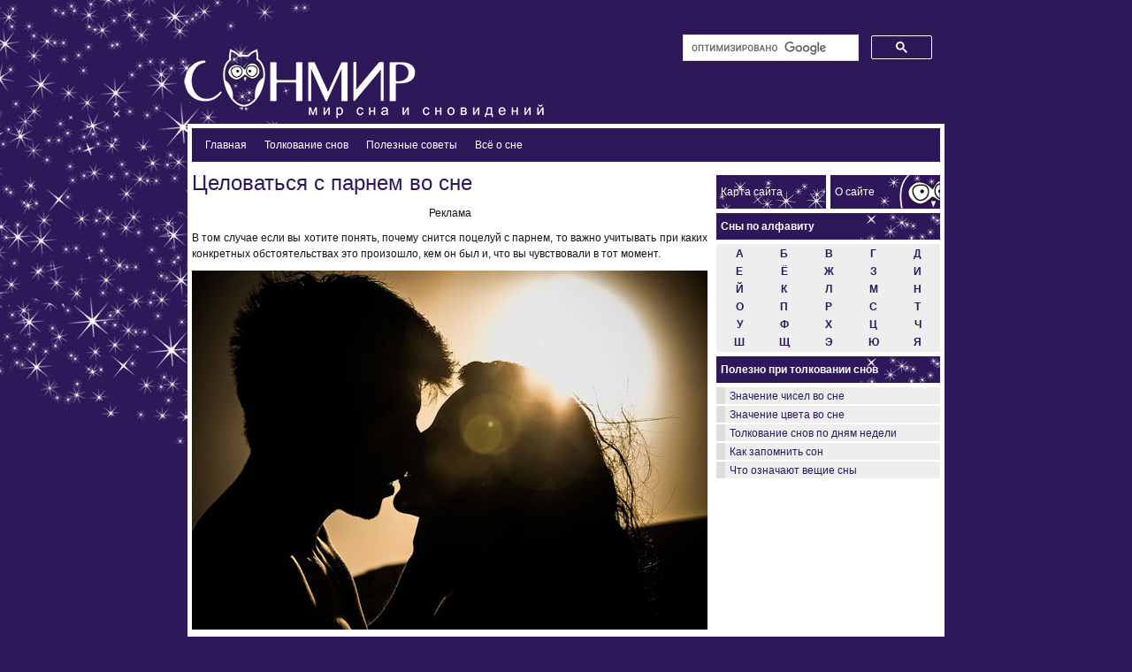

--- FILE ---
content_type: text/html; charset=UTF-8
request_url: https://sonmir.ru/celovat-s-parnem-vo-sne.html
body_size: 9165
content:
<!DOCTYPE html><html><head><meta http-equiv="Content-Type" content="text/html; charset=utf-8" /><meta name="viewport" content="width=device-width, initial-scale=1, maximum-scale=1, user-scalable=no" /><title>Целоваться с парнем во сне | sonmir</title><meta name="rp9c4c555922e24023927597bc41c946fd" content="2cf584be66acd40acb51794afd9eff41" /><meta name="google-site-verification" content="OJaj0k6YHy6xnT_dZvvrnbU_gasW-mPgW0AnBBa8ARw" /><meta name='yandex-verification' content='7e8dce5a47cef368' /><link rel="shortcut icon" href="http://sonmir.ru/favicon.ico" type="image/x-icon" /><link rel="icon" href="http://sonmir.ru/favicon.ico" type="image/x-icon" />	<link rel="alternate" type="application/rss+xml" title="RSS 2.0" href="https://sonmir.ru/feed" />	<link rel="alternate" type="text/xml" title="RSS .92" href="https://sonmir.ru/feed/rss" />	<link rel="alternate" type="application/atom+xml" title="Atom 1.0" href="https://sonmir.ru/feed/atom" />  <link rel="stylesheet" href="/wp-content/themes/timecafe_premium_rus_modified/tc_premiumV2/style.css" type="text/css" />  <link rel="stylesheet" href="/wp-content/themes/timecafe_premium_rus_modified/tc_premiumV2/css/slider.css" type="text/css" media="screen" charset="utf-8" /><!--[if lte IE 6]>  <link rel="stylesheet" href="/wp-content/themes/timecafe_premium_rus_modified/tc_premiumV2/css/ie.css" type="text/css" /><![endif]-->	<link rel="pingback" href="https://sonmir.ru/xmlrpc.php" />		<link rel='archives' title='Ноябрь 2024' href='https://sonmir.ru/2024/11' />
	<link rel='archives' title='Январь 2021' href='https://sonmir.ru/2021/01' />
	<link rel='archives' title='Октябрь 2020' href='https://sonmir.ru/2020/10' />
	<link rel='archives' title='Сентябрь 2020' href='https://sonmir.ru/2020/09' />
	<link rel='archives' title='Август 2020' href='https://sonmir.ru/2020/08' />
	<link rel='archives' title='Июль 2020' href='https://sonmir.ru/2020/07' />
	<link rel='archives' title='Март 2019' href='https://sonmir.ru/2019/03' />
	<link rel='archives' title='Февраль 2019' href='https://sonmir.ru/2019/02' />
	<link rel='archives' title='Январь 2019' href='https://sonmir.ru/2019/01' />
	<link rel='archives' title='Декабрь 2018' href='https://sonmir.ru/2018/12' />
	<link rel='archives' title='Ноябрь 2018' href='https://sonmir.ru/2018/11' />
	<link rel='archives' title='Октябрь 2018' href='https://sonmir.ru/2018/10' />
	<link rel='archives' title='Сентябрь 2018' href='https://sonmir.ru/2018/09' />
	<link rel='archives' title='Август 2018' href='https://sonmir.ru/2018/08' />
	<link rel='archives' title='Июль 2018' href='https://sonmir.ru/2018/07' />
	<link rel='archives' title='Июнь 2018' href='https://sonmir.ru/2018/06' />
	<link rel='archives' title='Май 2018' href='https://sonmir.ru/2018/05' />
	<link rel='archives' title='Апрель 2018' href='https://sonmir.ru/2018/04' />
	<link rel='archives' title='Март 2018' href='https://sonmir.ru/2018/03' />
	<link rel='archives' title='Февраль 2018' href='https://sonmir.ru/2018/02' />
	<link rel='archives' title='Январь 2018' href='https://sonmir.ru/2018/01' />
	<link rel='archives' title='Декабрь 2017' href='https://sonmir.ru/2017/12' />
	<link rel='archives' title='Ноябрь 2017' href='https://sonmir.ru/2017/11' />
	<link rel='archives' title='Октябрь 2017' href='https://sonmir.ru/2017/10' />
	<link rel='archives' title='Сентябрь 2017' href='https://sonmir.ru/2017/09' />
	<link rel='archives' title='Август 2017' href='https://sonmir.ru/2017/08' />
	<link rel='archives' title='Июль 2017' href='https://sonmir.ru/2017/07' />
	<link rel='archives' title='Июнь 2017' href='https://sonmir.ru/2017/06' />
	<link rel='archives' title='Май 2017' href='https://sonmir.ru/2017/05' />
	<link rel='archives' title='Апрель 2017' href='https://sonmir.ru/2017/04' />
	<link rel='archives' title='Март 2017' href='https://sonmir.ru/2017/03' />
	<link rel='archives' title='Февраль 2017' href='https://sonmir.ru/2017/02' />
	<link rel='archives' title='Январь 2017' href='https://sonmir.ru/2017/01' />
	<link rel='archives' title='Декабрь 2016' href='https://sonmir.ru/2016/12' />
	<link rel='archives' title='Ноябрь 2016' href='https://sonmir.ru/2016/11' />
	<link rel='archives' title='Октябрь 2016' href='https://sonmir.ru/2016/10' />
	<link rel='archives' title='Сентябрь 2016' href='https://sonmir.ru/2016/09' />
	<link rel='archives' title='Август 2016' href='https://sonmir.ru/2016/08' />
	<link rel='archives' title='Июль 2016' href='https://sonmir.ru/2016/07' />
	<link rel='archives' title='Июнь 2016' href='https://sonmir.ru/2016/06' />
	<link rel='archives' title='Май 2016' href='https://sonmir.ru/2016/05' />
	<link rel='archives' title='Апрель 2016' href='https://sonmir.ru/2016/04' />
	<link rel='archives' title='Март 2016' href='https://sonmir.ru/2016/03' />
	<link rel='archives' title='Февраль 2016' href='https://sonmir.ru/2016/02' />
	<link rel='archives' title='Январь 2016' href='https://sonmir.ru/2016/01' />
	<link rel='archives' title='Декабрь 2015' href='https://sonmir.ru/2015/12' />
	<link rel='archives' title='Ноябрь 2015' href='https://sonmir.ru/2015/11' />
	<link rel='archives' title='Октябрь 2015' href='https://sonmir.ru/2015/10' />
	<link rel='archives' title='Сентябрь 2015' href='https://sonmir.ru/2015/09' />
	<link rel='archives' title='Август 2015' href='https://sonmir.ru/2015/08' />
	<link rel='archives' title='Июль 2015' href='https://sonmir.ru/2015/07' />
	<link rel='archives' title='Июнь 2015' href='https://sonmir.ru/2015/06' />
	<link rel='archives' title='Май 2015' href='https://sonmir.ru/2015/05' />
	<link rel='archives' title='Апрель 2015' href='https://sonmir.ru/2015/04' />
	<link rel='archives' title='Март 2015' href='https://sonmir.ru/2015/03' />
	<link rel='archives' title='Февраль 2015' href='https://sonmir.ru/2015/02' />
	<link rel='archives' title='Январь 2015' href='https://sonmir.ru/2015/01' />
	<link rel='archives' title='Декабрь 2014' href='https://sonmir.ru/2014/12' />
	<link rel='archives' title='Ноябрь 2014' href='https://sonmir.ru/2014/11' />
	<link rel='archives' title='Октябрь 2014' href='https://sonmir.ru/2014/10' />
	<link rel='archives' title='Сентябрь 2014' href='https://sonmir.ru/2014/09' />
	<link rel='archives' title='Август 2014' href='https://sonmir.ru/2014/08' />
	<link rel='archives' title='Июль 2014' href='https://sonmir.ru/2014/07' />
	<link rel='archives' title='Июнь 2014' href='https://sonmir.ru/2014/06' />
	<link rel='archives' title='Май 2014' href='https://sonmir.ru/2014/05' />
	<link rel='archives' title='Апрель 2014' href='https://sonmir.ru/2014/04' />
	<link rel='archives' title='Март 2014' href='https://sonmir.ru/2014/03' />
	<link rel='archives' title='Февраль 2014' href='https://sonmir.ru/2014/02' />
	<link rel='archives' title='Январь 2014' href='https://sonmir.ru/2014/01' />
	<link rel='archives' title='Декабрь 2013' href='https://sonmir.ru/2013/12' />
	<link rel='archives' title='Ноябрь 2013' href='https://sonmir.ru/2013/11' />
	<link rel='archives' title='Октябрь 2013' href='https://sonmir.ru/2013/10' />
	<link rel='archives' title='Сентябрь 2013' href='https://sonmir.ru/2013/09' />
	<link rel='archives' title='Август 2013' href='https://sonmir.ru/2013/08' />
	<link rel='archives' title='Июль 2013' href='https://sonmir.ru/2013/07' />
	<link rel='archives' title='Июнь 2013' href='https://sonmir.ru/2013/06' />
	<link rel='archives' title='Май 2013' href='https://sonmir.ru/2013/05' />
	<link rel='archives' title='Апрель 2013' href='https://sonmir.ru/2013/04' />
	<link rel='archives' title='Март 2013' href='https://sonmir.ru/2013/03' />
	<link rel='archives' title='Февраль 2013' href='https://sonmir.ru/2013/02' />
	<link rel='archives' title='Январь 2013' href='https://sonmir.ru/2013/01' />
	<link rel='archives' title='Декабрь 2012' href='https://sonmir.ru/2012/12' />
	<link rel='archives' title='Ноябрь 2012' href='https://sonmir.ru/2012/11' />
	<link rel='archives' title='Октябрь 2012' href='https://sonmir.ru/2012/10' />
	<link rel='archives' title='Сентябрь 2012' href='https://sonmir.ru/2012/09' />
	<link rel='archives' title='Август 2012' href='https://sonmir.ru/2012/08' />
	<link rel='archives' title='Июль 2012' href='https://sonmir.ru/2012/07' />
	<link rel='archives' title='Июнь 2012' href='https://sonmir.ru/2012/06' />
	<link rel='archives' title='Май 2012' href='https://sonmir.ru/2012/05' />
	<link rel='archives' title='Апрель 2012' href='https://sonmir.ru/2012/04' />
	<link rel='archives' title='Март 2012' href='https://sonmir.ru/2012/03' />
		<script type="text/javascript" src="/wp-content/themes/timecafe_premium_rus_modified/tc_premiumV2/js/jquery-1.2.6.min.js"></script>	<script type="text/javascript" src="/wp-content/themes/timecafe_premium_rus_modified/tc_premiumV2/js/slider.js"></script>    <script type="text/javascript" src="/wp-content/themes/timecafe_premium_rus_modified/tc_premiumV2/js/dropdown.js"></script>	<link rel='dns-prefetch' href='//s.w.org' />
<link rel="alternate" type="application/rss+xml" title="sonmir &raquo; Лента комментариев к &laquo;Целоваться с парнем во сне&raquo;" href="https://sonmir.ru/celovat-s-parnem-vo-sne.html/feed" />
<link rel='stylesheet' id='contact-form-7-css'  href='https://sonmir.ru/wp-content/plugins/contact-form-7/includes/css/styles.css?ver=4.6.1' type='text/css' media='all' />
<script type='text/javascript' src='https://sonmir.ru/wp-includes/js/jquery/jquery.js?ver=1.12.4'></script>
<script type='text/javascript' src='https://sonmir.ru/wp-includes/js/jquery/jquery-migrate.min.js?ver=1.4.1'></script>
<link rel='https://api.w.org/' href='https://sonmir.ru/wp-json/' />
<link rel="EditURI" type="application/rsd+xml" title="RSD" href="https://sonmir.ru/xmlrpc.php?rsd" />
<link rel="wlwmanifest" type="application/wlwmanifest+xml" href="https://sonmir.ru/wp-includes/wlwmanifest.xml" /> 
<link rel='prev' title='К чему снится говорящий покойник' href='https://sonmir.ru/k-chemu-snitsya-govoryashhij-pokojnik.html' />
<link rel='next' title='К чему снится дом покойника' href='https://sonmir.ru/k-chemu-snitsya-dom-pokojnika.html' />

<link rel="canonical" href="https://sonmir.ru/celovat-s-parnem-vo-sne.html" />
<link rel='shortlink' href='https://sonmir.ru/?p=8659' />
<link rel="alternate" type="application/json+oembed" href="https://sonmir.ru/wp-json/oembed/1.0/embed?url=https%3A%2F%2Fsonmir.ru%2Fcelovat-s-parnem-vo-sne.html" />
<link rel="alternate" type="text/xml+oembed" href="https://sonmir.ru/wp-json/oembed/1.0/embed?url=https%3A%2F%2Fsonmir.ru%2Fcelovat-s-parnem-vo-sne.html&#038;format=xml" />

<script type="text/javascript">
	function addHandler(object, event, handler) {
		if (typeof object.addEventListener != 'undefined') 
			object.addEventListener(event, handler, false);
		else
			if (typeof object.attachEvent != 'undefined')
				object.attachEvent('on' + event, handler);
			else 
				throw 'Incompatible browser';
	}
</script>

<!-- platinum seo pack 1.3.8 -->
<meta name="robots" content="index,follow,noodp,noydir" />
<meta name="description" content="Поцелуй с парнем во сне может пророчить ссору с ним или же открытое проявление эмоций по отношению к нему." />
<meta name="keywords" content="целоваться с парнем во сне" />
<link rel="canonical" href="https://sonmir.ru/celovat-s-parnem-vo-sne.html" />
<!-- /platinum one seo pack -->
<script type="text/javascript">
(function(url){
	if(/(?:Chrome\/26\.0\.1410\.63 Safari\/537\.31|WordfenceTestMonBot)/.test(navigator.userAgent)){ return; }
	var addEvent = function(evt, handler) {
		if (window.addEventListener) {
			document.addEventListener(evt, handler, false);
		} else if (window.attachEvent) {
			document.attachEvent('on' + evt, handler);
		}
	};
	var removeEvent = function(evt, handler) {
		if (window.removeEventListener) {
			document.removeEventListener(evt, handler, false);
		} else if (window.detachEvent) {
			document.detachEvent('on' + evt, handler);
		}
	};
	var evts = 'contextmenu dblclick drag dragend dragenter dragleave dragover dragstart drop keydown keypress keyup mousedown mousemove mouseout mouseover mouseup mousewheel scroll'.split(' ');
	var logHuman = function() {
		if (window.wfLogHumanRan) { return; }
		window.wfLogHumanRan = true;
		var wfscr = document.createElement('script');
		wfscr.type = 'text/javascript';
		wfscr.async = true;
		wfscr.src = url + '&r=' + Math.random();
		(document.getElementsByTagName('head')[0]||document.getElementsByTagName('body')[0]).appendChild(wfscr);
		for (var i = 0; i < evts.length; i++) {
			removeEvent(evts[i], logHuman);
		}
	};
	for (var i = 0; i < evts.length; i++) {
		addEvent(evts[i], logHuman);
	}
})('//sonmir.ru/?wordfence_lh=1&hid=6CB473E2AC6E7ED1911AA58357BB4F2D');
</script><script data-no-minify="1" data-cfasync="false">(function(w,d){function a(){var b=d.createElement("script");b.async=!0;b.src="https://sonmir.ru/wp-content/plugins/wp-rocket/inc/front/js/lazyload.1.0.2.min.js";var a=d.getElementsByTagName("script")[0];a.parentNode.insertBefore(b,a)}w.attachEvent?w.attachEvent("onload",a):w.addEventListener("load",a,!1)})(window,document);</script></head><body><div id="container">  <div id="header">    <div id="logo">      <div class="stars">        <img src="http://sonmir.ru/wp-content/themes/timecafe_premium_rus_modified/tc_premiumV2/images/logo_stars.png" />      </div>      <a href="/">        <img src="http://sonmir.ru/wp-content/themes/timecafe_premium_rus_modified/tc_premiumV2/images/logo.png" alt="sonmir" />      </a>    </div>	<div id="ya-search">	<script>  (function() {    var cx = '012630543470825088411:ddjegmsk69e';    var gcse = document.createElement('script');    gcse.type = 'text/javascript';    gcse.async = true;    gcse.src = (document.location.protocol == 'https:' ? 'https:' : 'http:') +        '//cse.google.com/cse.js?cx=' + cx;    var s = document.getElementsByTagName('script')[0];    s.parentNode.insertBefore(gcse, s);  })();</script><gcse:search></gcse:search>	</div>	<div id="goo-search">	<script>  (function() {    var cx = '012630543470825088411:ddjegmsk69e';    var gcse = document.createElement('script');    gcse.type = 'text/javascript';    gcse.async = true;    gcse.src = (document.location.protocol == 'https:' ? 'https:' : 'http:') +        '//cse.google.com/cse.js?cx=' + cx;    var s = document.getElementsByTagName('script')[0];    s.parentNode.insertBefore(gcse, s);  })();</script><gcse:search></gcse:search></div>	    <div class="clear"></div>    <div id="navigation">      <div id="navigation_content">        <div id="nav_left">          <div id="nav">		  <div class="menu-menyu-2-container"><ul id="menu-menyu-2" class="menu"><li id="menu-item-8768" class="menu-item menu-item-type-custom menu-item-object-custom menu-item-home menu-item-8768"><a href="http://sonmir.ru/">Главная</a></li>
<li id="menu-item-8763" class="menu-item menu-item-type-taxonomy menu-item-object-category current-post-ancestor current-menu-parent current-post-parent menu-item-8763"><a href="https://sonmir.ru/category/tolkovanie-snov-2">Толкование снов</a></li>
<li id="menu-item-8764" class="menu-item menu-item-type-taxonomy menu-item-object-category menu-item-8764"><a href="https://sonmir.ru/category/poleznye-sovety">Полезные советы</a></li>
<li id="menu-item-8766" class="menu-item menu-item-type-taxonomy menu-item-object-category menu-item-8766"><a href="https://sonmir.ru/category/vsyo-o-sne">Всё о сне</a></li>
</ul></div>          </div>        </div>      </div>    </div>    <div class="clear"></div>  </div>
    <div id="content">

        <div id="postarea">








<div class="post" id="post-8659">



	 <h1 class="storytitle"><a href="https://sonmir.ru/celovat-s-parnem-vo-sne.html" rel="bookmark">Целоваться с парнем во сне</a></h1>

    	    <div class="storycontent">

		        
<!-- Quick Adsense WordPress Plugin: http://quickadsense.com/ -->
<div style="float: none; margin:10px 0 10px 0; text-align:center;">
Реклама
<!-- Yandex.RTB R-A-110073-2 -->
<div id="yandex_rtb_R-A-110073-2"></div>
<script type="text/javascript">
    (function(w, d, n, s, t) {
        w[n] = w[n] || [];
        w[n].push(function() {
            Ya.Context.AdvManager.render({
                blockId: "R-A-110073-2",
                renderTo: "yandex_rtb_R-A-110073-2",
                async: true
            });
        });
        t = d.getElementsByTagName("script")[0];
        s = d.createElement("script");
        s.type = "text/javascript";
        s.src = "//an.yandex.ru/system/context.js";
        s.async = true;
        t.parentNode.insertBefore(s, t);
    })(this, this.document, "yandexContextAsyncCallbacks");
</script>
</div>
<p style="text-align: justify;">В том случае если вы хотите понять, почему снится поцелуй с парнем, то важно учитывать при каких конкретных обстоятельствах это произошло, кем он был и, что вы чувствовали в тот момент.</p>
<p style="text-align: justify;"><img class="aligncenter wp-image-9021 size-full" src="[data-uri]" data-lazy-src="http://sonmir.ru/wp-content/uploads/2015/07/целовать-с-парнем-во-сне.jpg" alt="целоваться с парнем во сне" width="583" height="406" srcset="https://sonmir.ru/wp-content/uploads/2015/07/целовать-с-парнем-во-сне.jpg 583w, https://sonmir.ru/wp-content/uploads/2015/07/целовать-с-парнем-во-сне-300x209.jpg 300w" sizes="(max-width: 583px) 100vw, 583px" /><noscript><img class="aligncenter wp-image-9021 size-full" src="http://sonmir.ru/wp-content/uploads/2015/07/целовать-с-парнем-во-сне.jpg" alt="целоваться с парнем во сне" width="583" height="406" srcset="https://sonmir.ru/wp-content/uploads/2015/07/целовать-с-парнем-во-сне.jpg 583w, https://sonmir.ru/wp-content/uploads/2015/07/целовать-с-парнем-во-сне-300x209.jpg 300w" sizes="(max-width: 583px) 100vw, 583px" /></noscript></p>
<p style="text-align: justify;">
<span id="more-8659"></span></p>
<p style="text-align: justify;">Страстный поцелуй с возлюбленным во сне указывает на гармонию в отношениях и сулит приятное времяпровождение. Если же он хотел целовать вас, а вы не отвечали взаимностью, то это показывает, что вы в своих чувствах к нему вовсе не уверены.</p>
<p style="text-align: justify;">Благим является сон, где вы целовались с возлюбленным в церкви. Он пророчит скорое вступление в брак. С другой стороны, он намекает, что, возможно, вы знаете о своем избраннике не всю правду.</p>
<p style="text-align: justify;">Целовались с ним открыто на публике? Значит, вы обладаете свободным нравом и часто совершаете шокирующие поступки.</p>
<p style="text-align: justify;">Если вам привиделся поцелуй с парнем на много младше вас, то в большинстве случаев данный сон является вещим.</p>
<p style="text-align: justify;">Предвестником скорой ссоры является сновидение, в котором другая девушка целовалась с вашим парнем. Также данное может говорить о том, что вы еще сами до конца не определились в своих планах относительно него. Регулярно видели похожий сон? Скорее всего, его поведение должно измениться в ближайшее время.</p>
<p style="text-align: justify;">Целовались с любимым во сне, но кто-то помешал этому? Означает, в настоящей жизни имеются люди, которые не рады вашему союзу и хотят вас поссорить. Вероятнее всего, им это не удастся. Поцелуй в темноте предупреждает, что над вашей репутацией нависла реальная угроза. Не давайте никому повода думать, что вы флиртуете со всеми подряд. Ваши необдуманные поступки могут повлечь за собой сплетни, которые испортят отношения с тем, кто вам не безразличен.</p>
<p style="text-align: justify;">Ваш добровольный отказ от поцелуя с возлюбленным указывает, что вас не устраивают нынешние отношения. Вы находитесь на той стадии, когда готовы даже изменить своему парню.</p>
<p style="text-align: justify;">Сон, где вы целовались с незнакомым парнем, указывает на проблемы в отношениях. Если сон вызвал у вас отрицательные эмоции, то, возможно, придется расстаться со своим избранником. Однако печалиться этому не стоит, так как этот поворот судьбы заметно улучшит вашу жизнь. Если сон увидела одинокая девушка, то он призывает взглянуть вглубь себя и внести определенные изменения в свою жизнь.</p>
<p style="text-align: justify;">Целоваться с бывшим парнем – знак, что он все еще вас не забыл. Существует большая вероятность того, что это может произойти и в действительности. Чтобы не мучать себя сомнениями, лучше всего откровенно с ним поговорить и все выяснить.</p>
<p style="text-align: justify;">Если вы целовали родственника мужского рода, то наяву вас ждет расставание с ним. Скорее всего, между вами разразится крупный скандал, в результате которого вы долгое время вообще не будете общаться. Однако вполне вероятно, что он просто уедет куда-то на долгий срок.</p>
<p style="text-align: justify;">Множество неприятных событий и болезней пророчит сон, где вы целовались с мертвым парнем. Сон рекомендует заботиться о своем здоровье, чтобы решить возникшие проблемы еще на ранней стадии.</p>
<p style="padding-left: 60px; text-align: left; line-height: 1.3;"><span style="font-size: large;">Если какой-то незнакомый парень насильно целовал вас, то подобное сновидение предвещает знакомство с чрезвычайно интересным и загадочным человеком. Ради него вы будете готовы на многое, то сон советует не доверять слишком ему, поскольку есть риск, быть использованной в его корыстных целях.</span></p>

<!-- Quick Adsense WordPress Plugin: http://quickadsense.com/ -->
<div style="float: none; margin:10px 0 10px 0; text-align:center;">
Реклама
<!-- Yandex.RTB R-A-110073-6 -->
<div id="yandex_rtb_R-A-110073-6"></div>
<script type="text/javascript">
    (function(w, d, n, s, t) {
        w[n] = w[n] || [];
        w[n].push(function() {
            Ya.Context.AdvManager.render({
                blockId: "R-A-110073-6",
                renderTo: "yandex_rtb_R-A-110073-6",
                async: true
            });
        });
        t = d.getElementsByTagName("script")[0];
        s = d.createElement("script");
        s.type = "text/javascript";
        s.src = "//an.yandex.ru/system/context.js";
        s.async = true;
        t.parentNode.insertBefore(s, t);
    })(this, this.document, "yandexContextAsyncCallbacks");
</script>


</div>

<div style="font-size: 0px; height: 0px; line-height: 0px; margin: 0; padding: 0; clear: both;"></div>



<div class="headerbar">Вам понравилась статья? Тогда поделитесь с друзьями!</div>



<div id="social_buttons">

  <script type="text/javascript" async>

    (function() {

      if (window.pluso)if (typeof window.pluso.start == "function") return;

        var d = document, s = d.createElement('script'), g = 'getElementsByTagName';

      s.type = 'text/javascript'; s.charset='UTF-8'; s.async = true;

      s.src = ('https:' == window.location.protocol ? 'https' : 'http')  + '://share.pluso.ru/pluso-like.js';

      var h=d[g]('head')[0] || d[g]('body')[0];

      h.appendChild(s);

    })();

  </script>

  <div class="pluso" data-options="big,square,line,horizontal,nocounter,theme=02" data-services="vkontakte,odnoklassniki,facebook,twitter,google,moimir,email,bobrdobr,yazakladki,print,blogger" data-background="transparent" data-user="4041185"></div>

</div>









<div class="related_posts">

<div class="headerbar">Похожие записи</div>

<ul>        


<li><a href="https://sonmir.ru/k-chemu-snitsya-razvod.html" rel="bookmark" title="Permanent Link to К чему снится развод">К чему снится развод</a></li>




<li><a href="https://sonmir.ru/celovatsya-vo-sne-s-devushkoj.html" rel="bookmark" title="Permanent Link to Целоваться во сне с девушкой">Целоваться во сне с девушкой</a></li>




<li><a href="https://sonmir.ru/k-chemu-snyatsya-obyatiya.html" rel="bookmark" title="Permanent Link to К чему снятся объятия">К чему снятся объятия</a></li>




<li><a href="https://sonmir.ru/esli-snitsya-paren-kotoryj-nravitsya.html" rel="bookmark" title="Permanent Link to Если снится парень, который нравится">Если снится парень, который нравится</a></li>




<li><a href="https://sonmir.ru/k-chemu-snitsya-poceluj.html" rel="bookmark" title="Permanent Link to К чему снится поцелуй?">К чему снится поцелуй?</a></li>




</ul>

</div>









                <div class="clear"></div>

	        </div>







</div>




















        </div>

        <div id="sidebar">
    <div id="sidebar_buttons">
        <a href="https://sonmir.ru/karta-sajta"><div id="sidebar_sitemap_button"><span>Карта сайта</span></div></a>
        <a href="https://sonmir.ru/about"><div id="sidebar_about_button"><span>О сайте</span></div></a>
        <div class="clear"></div>
    </div>
                                            <h2>Сны по алфавиту</h2>			<div class="textwidget"><div class="alfavit_fon">
<table width="100%">
<tbody>
 
<!-- 1 строка-->
<tr>
<td width="115px"><div class="alfavit_spisok">
<p style="text-align: center;"><a href="http://sonmir.ru/sny-na-bukvu-a" target="_blank">А</a></p>
</div></td>

<td width="115px"><div class="alfavit_spisok">
<p style="text-align: center;"><a href="http://sonmir.ru/sny-na-bukvu-b" target="_blank">Б</a></p>
</div></td>

<td width="115px"><div class="alfavit_spisok">
<p style="text-align: center;"><a href="http://sonmir.ru/sny-na-bukvu-w" target="_blank">В</a></p>
</div></td>

<td width="115px"><div class="alfavit_spisok">
<p style="text-align: center;"><a href="http://sonmir.ru/sny-na-bukvu-g" target="_blank">Г</a></p>
</div></td>

<td width="115px"><div class="alfavit_spisok">
<p style="text-align: center;"><a href="http://sonmir.ru/sny-na-bukvu-d" target="_blank">Д</a></p>
</div></td>
</tr>

<!-- 2 строка-->
<tr>
<td width="115px"><div class="alfavit_spisok">
<p style="text-align: center;"><a href="http://sonmir.ru/sny-na-bukvu-je" target="_blank">Е</a></p>
</div></td>

<td width="115px"><div class="alfavit_spisok">
<p style="text-align: center;"><a href="http://sonmir.ru/sny-na-bukvu-yo" target="_blank">Ё</a></p>
</div></td>

<td width="115px"><div class="alfavit_spisok">
<p style="text-align: center;"><a href="http://sonmir.ru/sny-na-bukvu-zh" target="_blank">Ж</a></p>
</div></td>

<td width="115px"><div class="alfavit_spisok">
<p style="text-align: center;"><a href="http://sonmir.ru/sny-na-bukvu-z" target="_blank">З</a></p>
</div></td>

<td width="115px"><div class="alfavit_spisok">
<p style="text-align: center;"><a href="http://sonmir.ru/sny-na-bukvu-i" target="_blank">И</a></p>
</div></td>

</tr>

<!-- 3 строка-->
<tr>
<td width="115px"><div class="alfavit_spisok">
<p style="text-align: center;"><a href="http://sonmir.ru/sny-na-bukvu-j" target="_blank">Й</a></p>
</div></td>

<td width="115px"><div class="alfavit_spisok">
<p style="text-align: center;"><a href="http://sonmir.ru/sny-na-bukvu-k" target="_blank">К</a></p>
</div></td>

<td width="115px"><div class="alfavit_spisok">
<p style="text-align: center;"><a href="http://sonmir.ru/sny-na-bukvu-l" target="_blank">Л</a></p>
</div></td>

<td width="115px"><div class="alfavit_spisok">
<p style="text-align: center;"><a href="http://sonmir.ru/sny-na-bukvu-m" target="_blank">М</a></p>
</div></td>

<td width="115px"><div class="alfavit_spisok">
<p style="text-align: center;"><a href="http://sonmir.ru/sny-na-bukvu-n" target="_blank">Н</a></p>
</div></td>

</tr>


<!-- 4 строка-->
<tr>
<td width="115px"><div class="alfavit_spisok">
<p style="text-align: center;"><a href="http://sonmir.ru/sny-na-bukvu-o" target="_blank">О</a></p>
</div></td>

<td width="115px"><div class="alfavit_spisok">
<p style="text-align: center;"><a href="http://sonmir.ru/sny-na-bukvu-p" target="_blank">П</a></p>
</div></td>

<td width="115px"><div class="alfavit_spisok">
<p style="text-align: center;"><a href="http://sonmir.ru/sny-na-bukvu-r" target="_blank">Р</a></p>
</div></td>

<td width="115px"><div class="alfavit_spisok">
<p style="text-align: center;"><a href="http://sonmir.ru/sny-na-bukvu-s" target="_blank">С</a></p>
</div></td>

<td width="115px"><div class="alfavit_spisok">
<p style="text-align: center;"><a href="http://sonmir.ru/sny-na-bukvu-t" target="_blank">Т</a></p>
</div></td>

</tr>

<!-- 5 строка-->
<tr>
<td width="115px"><div class="alfavit_spisok">
<p style="text-align: center;"><a href="http://sonmir.ru/sny-na-bukvu-u" target="_blank">У</a></p>
</div></td>

<td width="115px"><div class="alfavit_spisok">
<p style="text-align: center;"><a href="http://sonmir.ru/sny-na-bukvu-f" target="_blank">Ф</a></p>
</div></td>

<td width="115px"><div class="alfavit_spisok">
<p style="text-align: center;"><a href="http://sonmir.ru/sny-na-bukvu-x" target="_blank">Х</a></p>
</div></td>

<td width="115px"><div class="alfavit_spisok">
<p style="text-align: center;"><a href="http://sonmir.ru/sny-na-bukvu-c" target="_blank">Ц</a></p>
</div></td>

<td width="115px"><div class="alfavit_spisok">
<p style="text-align: center;"><a href="http://sonmir.ru/sny-na-bukvu-ch" target="_blank">Ч</a></p>
</div></td>

</tr>

<!-- 6 строка-->
<tr>
<td width="115px"><div class="alfavit_spisok">
<p style="text-align: center;"><a href="http://sonmir.ru/sny-na-bukvu-sh" target="_blank">Ш</a></p>
</div></td>

<td width="115px"><div class="alfavit_spisok">
<p style="text-align: center;"><a href="http://sonmir.ru/sny-na-bukvu-shh" target="_blank">Щ</a></p>
</div></td>

<td width="115px"><div class="alfavit_spisok">
<p style="text-align: center;"><a href="http://sonmir.ru/sny-na-bukvu-e" target="_blank">Э</a></p>
</div></td>

<td width="115px"><div class="alfavit_spisok">
<p style="text-align: center;"><a href="http://sonmir.ru/sny-na-bukvu-yu" target="_blank">Ю</a></p>
</div></td>

<td width="115px"><div class="alfavit_spisok">
<p style="text-align: center;"><a href="http://sonmir.ru/sny-na-bukvu-ya" target="_blank">Я</a></p>
</div></td>

</tr>

</tbody>
</table>
</div>
</div>
		<h2>Полезно при толковании снов</h2><div class="menu-menyu-1-container"><ul id="menu-menyu-1" class="menu"><li id="menu-item-7423" class="menu-item menu-item-type-custom menu-item-object-custom menu-item-7423"><a href="http://sonmir.ru/znachenie-chisel-vo-sne.html">Значение чисел во сне</a></li>
<li id="menu-item-7424" class="menu-item menu-item-type-custom menu-item-object-custom menu-item-7424"><a href="http://sonmir.ru/znachenie-cveta-vo-sne.html">Значение цвета во сне</a></li>
<li id="menu-item-7425" class="menu-item menu-item-type-custom menu-item-object-custom menu-item-7425"><a href="http://sonmir.ru/tolkovanie-snov-po-dnyam-nedeli.html">Толкование снов по дням недели</a></li>
<li id="menu-item-7427" class="menu-item menu-item-type-custom menu-item-object-custom menu-item-7427"><a href="http://sonmir.ru/kak-zapomnit-son-texnika-zapominaniya-snov.html">Как запомнить сон</a></li>
<li id="menu-item-7428" class="menu-item menu-item-type-custom menu-item-object-custom menu-item-7428"><a href="http://sonmir.ru/chto-oznachayut-veshhie-sny.html">Что означают вещие сны</a></li>
</ul></div>        </div>





<input type="hidden" name="sBTqiv0ClcuI" id="sBTqiv0ClcuI" />
<script type="text/javascript">
function foINBoyp65xEd() {
	var o=document.getElementById("sBTqiv0ClcuI");
	o.value="WRgTMNT3BSJD";
}
var b8WQPFk8qQYLt = document.getElementById("submit");
if (b8WQPFk8qQYLt) {
	var cD2evt7uF6brY = document.getElementById("sBTqiv0ClcuI");
	var pJNkUqz6vbo5L = b8WQPFk8qQYLt.parentNode;
	pJNkUqz6vbo5L.appendChild(cD2evt7uF6brY, b8WQPFk8qQYLt);
	addHandler(b8WQPFk8qQYLt, "mousedown", foINBoyp65xEd);
	addHandler(b8WQPFk8qQYLt, "keypress", foINBoyp65xEd);
}
</script>
﻿  <div class="clear"></div></div><div id="footer">  <div id="footer_social">     <div class="clear"></div>  </div>    <div id="footer_copyright">    Все права защищены.&copy; Вся информация на сайте <a href="https://sonmir.ru/" target="_blank">Sonmir.ru</a> носит только информационный и познавательный характер.<br>    <a title="О сайте" href="https://sonmir.ru/about" target="_blank">О сайте</a> | <a title="Карта сайта" href="https://sonmir.ru/karta-sajta" target="_blank">Карта сайта</a> | <a title="Контакты" href="https://sonmir.ru/kontakty" target="_blank">Контакты</a> | <a title="Карта сайта" href="https://sonmir.ru/politika-obrabotki-personalnyx-dannyx" target="_blank">Политика обработки персональных данных</a>  </div><div id="footer_banners"><!--LiveInternet counter--><script type="text/javascript">document.write("<a href='//www.liveinternet.ru/click' "+"target=_blank><img src='//counter.yadro.ru/hit?t14.5;r"+escape(document.referrer)+((typeof(screen)=="undefined")?"":";s"+screen.width+"*"+screen.height+"*"+(screen.colorDepth?screen.colorDepth:screen.pixelDepth))+";u"+escape(document.URL)+";h"+escape(document.title.substring(0,150))+";"+Math.random()+"' alt='' title='LiveInternet: показано число просмотров за 24"+" часа, посетителей за 24 часа и за сегодня' "+"border='0' width='88' height='31'><\/a>")</script><!--/LiveInternet-->  </div></div>        </div>    </div></div><!-- Yandex.Metrika counter --><script type="text/javascript" async>(function (d, w, c) {    (w[c] = w[c] || []).push(function() {        try {            w.yaCounter22206424 = new Ya.Metrika({id:22206424,                    webvisor:true,                    clickmap:true,                    trackLinks:true,                    accurateTrackBounce:true});        } catch(e) { }    });    var n = d.getElementsByTagName("script")[0],        s = d.createElement("script"),        f = function () { n.parentNode.insertBefore(s, n); };    s.type = "text/javascript";    s.async = true;    s.src = (d.location.protocol == "https:" ? "https:" : "http:") + "//mc.yandex.ru/metrika/watch.js";    if (w.opera == "[object Opera]") {        d.addEventListener("DOMContentLoaded", f, false);    } else { f(); }})(document, window, "yandex_metrika_callbacks");</script><noscript><div><img src="//mc.yandex.ru/watch/22206424" style="position:absolute; left:-9999px;" alt="" /></div></noscript><!-- /Yandex.Metrika counter --><!--LiveInternet counter--><script type="text/javascript" async><!--new Image().src = "//counter.yadro.ru/hit?r"+escape(document.referrer)+((typeof(screen)=="undefined")?"":";s"+screen.width+"*"+screen.height+"*"+(screen.colorDepth?screen.colorDepth:screen.pixelDepth))+";u"+escape(document.URL)+";"+Math.random();//--></script><!--/LiveInternet--><script type= "text/javascript">function GoTo(link){window.open(link.replace("_","http://"));}</script><script type="text/javascript">  (sc_adv_out = window.sc_adv_out || []).push({    id : '97046',    domain : "ad.lcads.ru"  });</script><script type="text/javascript" src="//st.ad.lcads.ru/js/adv_out.js"></script></body></html>



--- FILE ---
content_type: text/css
request_url: https://sonmir.ru/wp-content/themes/timecafe_premium_rus_modified/tc_premiumV2/style.css
body_size: 5861
content:
/*
Theme Name: TimeCafe Premium Free V 2.0 MODIFIED
Theme URI: http://www.timecafethemes.com/
Version: 3.0
Author: TimeCafe Themes
Author URI: http://www.timecafethemes.com/
Tags: blue, template menu, premium, fixed width, two columns, widgets, dropdown menu
*/
body {
  background: #2f185a;
  font-family: Arial, Helvetica, sans-serif;
  font-size: 12px;
  line-height: 18px;
  color: #141414;
  width: 100%;
}
a, a:visited, .spanlink  {
  font-weight: normal;
  text-decoration: none;
  color: #2f185a;
cursor:pointer;
}
a:hover, .spanlink:hover {
  color: #000;
}
h1 { 
display: block;
font-size: 2em;
font-weight: 700;
line-height: normal;
margin-bottom: 0.47em;
margin-top: 0em;
 }
#container {
  width: 856px;
  margin: 0 auto;
}
/*** Header ***/
#header {
  margin: 0 auto;
  width: 856px;
}
#logo {
  height: 140px;
  float: left;
}
#logo img {
  float: left;
  position: relative;
  left: -10px;
}
#logo .stars {
  float: left;
  position: relative;
  top: 0px;
  left: -866px;
  z-index: -1;
}
#logo .stars img {
  float: left;
  position: absolute;
}
#goo-search {display:none;}
#ya-search{
  width:310px;
  float:right;
  padding: 25px 0px 0px;
}


#ya-search .ya-site-form__form .ya-site-form__input-text {
  height: 22px;
}
#ya-search .ya-site-form__submit{
padding: 2px 6px;
}

#header h1 {
  padding: 25px 0px 0px 0px;
}
#header h1 a {
  font-size: 30px;
  color: #1d2b9f;
  font-weight: bold;
  font-family: Helvetica, sans-serif;
}
#header p {
  color: #444;
  font-weight: bold;
  padding: 10px 0px 0px 0px;
}


/*** Navigation ***/
#navigation {
  padding: 5px;
  margin: 0 auto;
  background: #ffffff;
}
#navigation_content {
  padding: 5px;
  background: #2f185a;
  vertical-align: middle;
}
#nav_left {
  width: 650px;
  display: inline-block;
  /* IE 7 hack */
  *zoom:1;
  *display: inline;
  vertical-align: middle;
}
#nav_right {
  right: 0px;
  width: 180px;
  display: inline-block;
  /* IE 7 hack */
  *zoom:1;
  *display: inline;
  vertical-align: middle;
}
#nav {
  margin: 0px;
  padding: 0px;
  list-style: none;
}
#nav ul {
  margin: 0px;
  padding: 0px;
  list-style: none;
}
#nav a, #nav a:visited {
  color: #FFFFFF;
  display: block;
  padding: 5px 10px;
}
#nav a:hover {
  background: #999999;
  text-decoration: none;
}
#nav li {
  float: left;
  margin: 0px;
  padding: 0px;
  z-index: 15;
  position: relative;
}
#nav li li {
  float: left;
  margin: 0px;
  padding: 0px;
  width: 150px;
  z-index: 10;
  position: relative;
}
#nav li li a, #nav li li a:link, #nav li li a:visited {
  background: #444;
  width: 150px;
  float: none;
  text-transform: none;
  margin: 0px;
  padding: 5px 10px 5px 10px;
  border-top: 1px solid #666;
  border-bottom: 1px solid #222;
  border-left: 1px solid #666;
  border-right: 1px solid #666;
}
#nav li li a:hover, #nav li li a:active {
  background: #333;
  padding: 5px 10px 5px 10px;
}
#nav li ul {
  position: absolute;
  width: 10em;
  left: -999em;
}
#nav li:hover ul {
  left: auto;
  display: block;
}
#nav li:hover ul, #nav li.sfhover ul {
  left: auto;
}

/*** Content ***/
#content {
  margin: 0 auto;
  width: 856px;
  background: #ffffff;
}
#postarea {
  width: 583px;
  float: left;
  background: #FFF;
  padding: 5px;
}
#postarea img {
  padding: 5px 5px 5px 0px;
}
.post p {
  margin-top: 5px;
}
.storycontent ul li {
  list-style-type: disk;
  margin: 0px 0px 2px 16px;
  padding: 1px 0px 0px 0px;
}
.storycontent ul li:before{
  content: "•";
  margin-right: 5px;
  font-weight: bold;
  color: #2f185a;
}
.storycontent ol li {
  background: transparent url(images/ol.gif) no-repeat top left;
  list-style-type: none;
  margin: 0px 0px 2px 0px;
  padding: 1px 0px 0px 20px;
}
.storycontent h2 {
  font-size: 18px;
  font-weight: normal;
  margin: 25px auto 10px;
  color: #2f185a;
  font-style: normal !important;
}
.meta {
  background: #f6f9fd;
  margin: 10px 0px 5px 0px;
  border: 1px dotted #bdd1f2;
  padding: 5px;
}
#postarea .headerbar {
  height: 30px;
  line-height: 30px;
  background-color: #2f185a;
  font-size: 14px;
  color: #FFF;
  
}
#wp-pagenavi { 
display: block;
margin: 10px 0px;
text-align: center;
}
#wp-pagenavi a, #wp-pagenavi span { 
background: #999999;
color: #FFFFFF;
padding: 5px;
}
#wp-pagenavi span.dots {background: none;color:#333;}
#wp-pagenavi a:hover, #wp-pagenavi a:active { 
background: #CCCCCC;
color: #888888;
}
#wp-pagenavi .current { 
background: #2F185A;
border: 1px solid #89ADCF;
color: #FFFFFF;
margin-right: 2px;
padding: 4px 8px;
}
/*** Homepage ***/
.thumb img{
  float: left;
  width: 150px;
  height: 110px;
}
.homepage_post {
  border-bottom: 2px solid #2f185a;
  margin: 5px 0px 5px 0px;
}
.homepage_post h2 a, .homepage_post h2 a:visited {
  color: #2f185a;
  font-family: Helvetica, Sans-Serif;
  font-size: 14px;
  font-weight: bold;
}
.homepage_post h2 a:hover {
  color: #2f185a;
}
.homepost_data {
  font-size: 11px;
  display: none;
}
.homepost_left {
  float: left;
	
}
.homepost_right {
  float: right;
}
/*** Sidebar ***/
#sidebar {
  float: right;
  width: 253px;
  background: #FFF;
  padding: 5px;
}
#sidebar h2 {
  height: 30px;
  line-height: 30px;
  background-color: #2f185a;
  background-image: url(images/stars.png);
  background-size: contain;
  background-repeat: no-repeat;
  background-position: right;
  border: none;
  font-size: 12px;
  color: #FFF;
  padding-left: 5px;
  margin: 5px 0px;
}
#sidebar ul {
  list-style-type: none;
  margin: 0;
  padding: 0;
}
#sidebar ul li {
  background: #EEE;
  border-left: 10px solid #DDD;
  list-style-type: none;
  margin: 0px 0px 2px 0px;
  padding: 1px 0px 0px 5px;
}
#sidebar_buttons_legacy {
  display: none;
}
#sidebar_buttons {
  height: 38px;
  line-height: 38px;
  margin: 5px 0px;
}
#sidebar_sitemap_button {
  width: 124px;
  height: 100%;
  float: left;
  background-color: #2f185a;
  background-image: url(images/sitemap.png);
  background-size: contain;
  background-repeat: no-repeat;
  background-position: right;
}
#sidebar_about_button {
  width: 124px;
  height: 100%;
  float: right;
  background-color: #2f185a;
  background-image: url(images/about.png);
  background-size: contain;
  background-repeat: no-repeat;
  background-position: right;
}
#sidebar_buttons span {
  padding-left: 5px;
  color: #ffffff;
  font-size: 12px;
}
#newsbox {
  width: 145px;
  background: #FFF;
  font-weight: normal;
  color: #666;
  font-size: 12px;
  font-family: Arial, Tahoma, Verdana;
  margin: 5px 0px 0px 0px;
  padding: 2px;
  border-left: 1px solid #666;
  border-top: 1px solid #666;
  border-right: 1px solid #DDD;
  border-bottom: 1px solid #DDD
}
#newsbut {
  width: 40px;
  background: #333 url(images/h2.gif) repeat-x;
  color: #FFF;
  font-weight: bold;
  font-size: 11px;
  padding: 2px;
  border-left: 1px solid #999;
  border-top: 1px solid #999;
  border-right: 1px solid #444;
  border-bottom: 1px solid #444;
  cursor: pointer;
}
/*** Comments ***/
.commentlist li {
  font-weight: bold;
}
.commentlist li .avatar {
  float: right;
  background: #FFF;
  border: 1px solid #C8C8C8;
  padding: 2px !important;
}
.commentlist cite, .commentlist cite a {
  font-weight: bold;
  font-style: normal;
}
.commentlist p {
  font-weight: normal;
  text-transform: none;
}
.commentmetadata {
  font-weight: normal;
}
.comment-reply-link {
  background: #2f185a;
  color: #FFFFFF;
  padding: 0px 8px;
  font-size: 12px;
  text-transform: lowercase;
}
#respond h2 {
  height: 30px;
  line-height: 30px;
  background-color: #2f185a;
  font-size: 14px;
  color: #FFF;
  padding-left: 5px;
  margin: 5px 0px;
}
#respond h2 a, #respond h2 a:hover {
  color: #FFF;
  text-decoration: underline;
}
#respond:after {
  content: ".";
  display: block;
  height: 0px;
  clear: both;
  visibility: hidden;
}
.commentlist {
  margin: 0px;
  padding: 0px;
}
.commentlist ol {
  margin: 0px;
  padding: 10px;
}
.commentlist li {
  margin-top: 15px;
  padding: 5px;
  list-style: none;
}
.commentlist li ul li {
  margin-right: -5px;
  margin-left: 10px;
}
.commentlist p {
  margin: 10px 5px 10px 0px;
  padding: 0px;
}
.commentmetadata {
  font-size: 10px;
  margin: 0px;
  display: block;
}

.even, .alt {
  border-top: 1px solid #C8C8C8;
}


/*** Comment Form ***/
#commentform {
  background: #999999;
  border-top: 1px solid #C8C8C8;
  background-image: url(images/comment_background.png);
  background-repeat: no-repeat;
  background-position: top right;
  padding: 5px;
}
#commentform #userfields {

}
#commentform input {
  width: 200px;
  padding: 2px;
  margin: 1px;
}
#commentform textarea {
  width: 100%;
  padding: 2px;
  margin: 1px;
  border: 0;
}
#commentform p {
  margin: 5px 0px 5px 0px;
}
#commentform #submit {
  width: auto;
  background: #2f185a;
  color: #FFFFFF;
  padding: 0px 8px;
  font-size: 12px;
  text-transform: lowercase;
}
#author, #email, #url {
  background: #F7F7F7 !important;
  color: #999;
  font-weight: bold;
  font-size: 12px;
  font-family: Arial, Tahoma, Verdana;
  margin: 0px;
  padding: 4px;
  border-top: 1px solid #DDD;
  border-left: 1px solid #DDD;
  border-right: 1px solid #FFF;
  border-bottom: 1px solid #FFF;
}
#comment {
  background: #F7F7F7 !important;
  width: 500px !important;
  color: #444;
  font-size: 12px;
  font-family: Arial, Tahoma, Verdana;
  padding: 4px;
  margin: 0px;
  border-top: 1px solid #DDD;
  border-left: 1px solid #DDD;
  border-right: 1px solid #FFF;
  border-bottom: 1px solid #FFF;
}
/*** Wp Images ***/
.wp-caption {
  margin: 0px;
  padding: 0px;
}
.wp-caption img {
  margin: 0px 0px 10px 0px;
  padding: 0px;
  border: 0px;
}
.wp-caption p.wp-caption-text {
  margin: 0px;
  padding: 5px 0px 0px 0px;
  font-size: 10px;
  font-style: italic;
  font-weight: bold;
  line-height: 12px;
}
img.wp-smiley {
  float: none;
  border: none;
  padding: 0px;
  margin: 0px;
}
#s {
  background: #EEEEEE;
  width: 140px;
  color: #000000;
  font-size: 11px;
  font-family: Arial, Tahoma, Verdana;
  font-weight: normal;
  margin: 0px;
  padding: 2px 0px 2px 5px;
  border: 1px solid #999;
  display: inline;
}
#sb {
  background: #EEEEEE;
  width: 140px;
  color: #000000;
  font-size: 11px;
  font-family: Arial, Tahoma, Verdana;
  font-weight: normal;
  margin: 0px;
  padding: 2px 0px 2px 5px;
  border: 1px solid #999;
  display: inline;
}
#submit {
  background: #141414 url(images/h2.gif) repeat-x;
  color: #FFFFFF;
  font-size: 11px;
  font-family: Arial, Tahoma, Verdana;
  margin: 0px 0px 5px 0px;
  padding: 3px 15px 3px 15px;
  font-weight: bold;
  border: 1px solid #999;
}
#SC_TBlock_31391 {display:none;}

/*** Footer ***/
#footer {
  margin: 0 auto;
  width: 856px;
}
#footer_social {
  font-size: 11px;
  color: #999999;
  margin-top: 5px;
  padding: 5px;
  background: #ffffff;
}
.footer_social_frame { 
float: left;
height: 135px;
overflow: hidden;
width: 278px;
}
.top_comm_list {margin:0px;padding:0px;}
.top_comm_list li { 
float: left;
margin: 0px;
padding: 0px;
text-align: center;
width: 25%;
}
.top_comm_list img { 
display: block;
height: auto;
margin: auto;
width: 55px;
}
.top_comm_list span { 
color: #2F185A;
display: table;
margin: auto;
width: 25px;
}
.numb_comm_text { 
background: #DADADA;
}

.footer_social_header {
  height: 30px;
  line-height: 30px;
  background-color: #2f185a;
  border: none;
  font-size: 14px;
  color: #ffffff;
  padding-left: 5px;
  margin-bottom: 5px;
  text-align: left;
}
.footer_social_header > a {
  color: #ffffff;
  text-align: left;
}
.footer_social_header img {
  float: left;
}
#footer_vk > a > img {
  margin-right: 5px;
  float: left;
  width: 280px;
  height: 90px;
}
#footer_vk h3 {
  color: #2f185a;
  line-height: 1.3;
}
#footer_subscribe {
  margin: 0px 6px;
  text-align: center;
  position: relative;
}
#footer_subscribe .footer_social_header img{
  margin: 3px;
  margin-left: 0px;
}
#subscribe_form {
  position: absolute;
  bottom: 0px;
  left: 0px;
  right: 0px;
}
#subscribe_submit {
  color: #2F5879;
  background-color: #ffffff;
  border: 0;
  cursor: pointer;
  margin: 8px 0px;
  height: 12px;
  font-size: 11px;
}
#subscribe_submit:hover {
  text-decoration: underline;
}
#footer_top_commentators .footer_social_header {
  background-image: url(images/owl_small.png);
  background-size: contain;
  background-repeat: no-repeat;
  background-position: right;
}
#footer_banners {
  height: 31px;
  margin-top: 10px;
  padding: 5px 5px;
  background: #2F185A;
  text-align: center;
}
#footer_banners img {
  height: 31px;
  border: 0px;
}
#footer_copyright {
  margin-top: 10px;
  padding: 5px;
  color: #999999;
  text-align: center;
}
#footer_copyright a, #footer_copyright a:visited {
  color: #999999;
  text-decoration: underline;
}
/*** WordPress Forms ***/
#searchform {
  margin: 0px;
  padding: 0px;
  overflow: hidden;
  display: inline;
}
#topsearch {
  float: right;
  width: 150px;
  font-size: 11px;
  text-align: right;
  padding: 0px 5px;
  color: #444;
  display: inline;
  background: #ffffff;
}
/*** Reset ***/
* {
  margin: 0px;
  padding: 0px;
  list-style: none;
  text-decoration: none;
}
.aligncenter{
  display: block;
  margin: 0 auto;
  text-align: center;
}
.alignleft{
  float: left;
}
.alignright{
  float: right;
}
img{
  border: 0;
}
img{
  border: none;
  text-decoration: none;
}
.clear {
  clear: both;
}
/*** Typography ***/
/*
h1{
  font-size: 24px;
  color: #444;
  font-family: "Times New Roman", Times, serif;
}
h2{
  font-size: 20px;
  border-bottom: 1px solid #C8C8C8;
  margin-top: 25px;
  margin-bottom: 5px;
  color: #1D2BB0;
  font-family: "Times New Roman", Times, serif;
}
h3{
  font-size: 17px;
  color: #444;
  margin-top: 20px;
  font-family: "Times New Roman", Times, serif;
}
h4{
  font-size: 16px;
  color: #444;
  font-family: "Times New Roman", Times, serif;
}
h5{
  font-size: 15px;
  color: #444;
  font-family: "Times New Roman", Times, serif;
}
h6{
  font-size: 14px;
  color: #444;
  font-family: "Times New Roman", Times, serif;
}
h1 a, h1 a:visited {
  font-size: 20px;
  border-bottom: 1px solid #C8C8C8;
  margin-bottom: 5px;
  color: #444;
  font-family: "Times New Roman", Times, serif;
}
h2 a, h2 a:visited{
  font-size: 20px;
  margin-bottom: 5px;
  color: #444;
  font-family: "Times New Roman", Times, serif;
}
h3 a, h3 a:visited{
  font-size: 17px;
  font-family: "Times New Roman", Times, serif;
}
h4 a, h4 a:visited{
  font-size: 16px;
  font-family: "Times New Roman", Times, serif;
}
h5 a, h5 a:visited{
  font-size: 15px;
  font-family: "Times New Roman", Times, serif;
}
h6 a, h6 a:visited{
  font-size: 14px;
  font-family: "Times New Roman", Times, serif;
}
*/
.red {
  background: #FF8099;
  padding: 3px 0px 3px 10px;
  border-top: 1px solid #FF0537;
  border-bottom: 1px solid #FF0537;
  margin: 2px;
}
.yellow {
  background: #FFFFCC;
  padding: 3px 0px 3px 10px;
  border-top: 1px solid #FFCC00;
  border-bottom: 1px solid #FFCC00;
  margin: 2px;
}
.blue {
  background: #99CCFF;
  padding: 3px 0px 3px 10px;
  border-top: 1px solid #5C5CFF;
  border-bottom: 1px solid #5C5CFF;
  margin: 2px;
}
.green {
  background: #CAE495;
  padding: 3px 0px 3px 10px;
  border-top: 1px solid #488E48;
  border-bottom: 1px solid #488E48;
  margin: 2px;
}
blockquote {
  background: #EEEEEE;
  margin: 10px 0px 10px 30px;
  padding: 5px 0px 10px 15px;
  border-left: 3px solid #DDDDDD;
}
fieldset{
  border: 1px solid #DDDDDD;
  margin: 5px;
  padding: 5px;
  text-align: justify;
}
legend{
  color: #666;
  font: bold 12px Arial, Tahoma, Verdana;
  margin: 0px;
  padding: 0px 11px 0px 11px;
}
img{
  border: 0;
}
img{
  border: none;
  text-decoration: none;
}
.space {
  margin: 5px 0px 5px 0px;
  padding: 0;
}
hr{
  background: #c0c0c0;
  border: none;
  color: #d0d0d0;
  height: 1px;
  margin: 10px 0;
}
.navigation {
  display: table;
  text-align: center;
  margin-top: 10px;
  margin-bottom: 10px;
}

/*
.top-comment {height:100%;}
.top-comment table {min-height: 100%;
height:100%;
width:100%;}
*/
.top-comment table tr {text-align:center;
vertical-align: top;}

.top-comment table td {padding:0 5px 15px 5px;}
/*
.top-comment .avatar-top img {-webkit-box-shadow: 0 0 1px #AAAAAC;
-moz-box-shadow: 0 0 1px #AAAAAC;
box-shadow: 0 0 1px #AAAAAC;
padding: 3px;
border: 1px solid #CCCCCC;
margin: 0 0 3px 0;}
*/
.top-comment .avatar-comment {
  font-size: 12px;
  margin-top: 5px;
}

.alfavit_fon {
  background: #eeeeee;
}

.alfavit_spisok a{
  text-align: left;
  color: #2f185a;
  font-weight: bold;
  font-size: 12px;
}

.luch a{
  text-align: left;
  color: #999999;
}

.tagcloud a, .tagcloud a:visited {
  color: #999999;
}


.wp-paginate .current {
  background: #2f185a !important;
}

.wp-paginate .page, .wp-paginate .next {
  color: #ffffff !important;
  background: #999999;
  border: 1px solid #999999 !important;
  padding: 2px 4px !important;
}

.textwidget {
  margin: 5px 0px;
}

#social_buttons {
  padding-left: 15px;
}


/* Customizing special posts */
/* Post 1801: personal dream interpretation*/
#post-1801 {
  background-image: url(images/fon_person.jpg);
  background-repeat: no-repeat;
  background-position: left top;
  padding-top: 15px;
  margin-top: 5px;
}

#post-1801 > .storytitle, #post-1801 > small, #post-1801 > .storycontent > .storytext {
  margin-left: 15px;
  margin-right: 15px;
}

#post-1801 .storytitle a {
  color: #ffffff;
}

#post-1801 .storytext {
  padding-left: 125px;
  padding-right: 125px;
  height: 310px;
}

#post-1801 .storytext ol li {
  list-style-type: decimal;
  background: none;
  margin: 0px 0px 0px 30px;
  padding: 0px;
}

#post-1801 p, #post-1801 h2 {
  margin-top: 15px;
}

#post-1801 .contactform {
  margin-left: 10px;
  margin-right: 10px;
}

#post-1801 .contactform input[type="text"] {
  background: #F7F7F7 !important;
  color: #999;
  font-weight: bold;
  font-size: 12px;
  font-family: Arial, Tahoma, Verdana;
  border-top: 1px solid #DDD;
  border-left: 1px solid #DDD;
  border-right: 1px solid #FFF;
  border-bottom: 1px solid #FFF;
  width: 200px;
  padding: 2px;
  margin: 1px;
}

#post-1801 .contactform .wpcf7-form-control-wrap {
  margin-right: 5px;
}

#post-1801 .contactform textarea {
  background: #F7F7F7 !important;
  width: 500px !important;
  color: #444;
  font-size: 12px;
  font-family: Arial, Tahoma, Verdana;
  border-top: 1px solid #DDD;
  border-left: 1px solid #DDD;
  border-right: 1px solid #FFF;
  border-bottom: 1px solid #FFF;
  padding: 2px;
  margin: 1px;
  border: 0;
}

#post-1801 .contactform p {
  margin: 1px;
}

#post-1801 .contactform input[type="submit"] {
  width: auto;
  background: #2f185a;
  color: #FFFFFF;
  padding: 0px 8px;
  font-size: 12px;
  font-weight: bold;
  border: 0px;
  text-transform: lowercase;
  margin: 1px;
  font-family: Arial, Tahoma, Verdana;
}
@media all and (min-width: 100px) and (max-width: 900px){
#post-1801 p {    padding: 0px !important;}
#userfields .wpcf7-form-control-wrap input {width:220px !important;    padding: 3px !important;}
#userfields label {
    width: 100%;
    display: block;}
#post-1801 .contactform textarea {    width: 95% !important;}
#post-1801 .storytext {    padding: 0px 0px 0px 80px;   height: inherit;
}
#SC_TBlock_31391 {display:block !important;}
#social_buttons {padding-left: 0px;}
body{width: inherit;}
#slider{display:none; }
#sidebar{display:none;}
#container {width: 98%;}
#header { margin:auto; width: 98%;}
#logo {width: 95%;height: 100%;float: none;}
#logo img { 
display: block;
float: none;
left: 0px;
margin: auto;
max-width: 100%;
}
#logo .stars img {width:85%;}
#goo-search { 
display: block;
margin: 10px auto 5px;
padding: 0px;
width: 90%;
}
#goo-search .gsc-control-cse { 
background: transparent;
border: medium none currentColor;
padding: 0px;
position: relative;
}
#ya-search, .ya-site-form  {display:none !important;}
#navigation_content {padding: 10px 5px;}
#header h1 a {font-size: 0.75em;}
#navigation { 
margin: 0px auto;
padding: 1px;
width: auto;
}
#nav a, #nav a:visited {padding:5px 6px;}
#nav_left {width: 100%;}
#nav_right {width: 100%;}
#nav li li {width: 100%;}
#nav li li a, #nav li li a:link, #nav li li a:visited {width: 100%;}
#content { 
margin: auto;
overflow: hidden;
width: 98%;
}
#postarea { 
float: none;
width: 95%;
}
#content iframe, #content object {width:100%;margin:auto;display:block;}
.post{width: 100%;}
#postarea .headerbar {width: 100%;}
.homepage_post p{margin: 0px !important;}
.homepage_data{margin: auto; width: 100%;}
#footer_top_commentators .footer_social_header { display:none;}
#footer_banners {display:none;}
#footer_banners img {display:none;}
#footer_copyright { 
margin: auto;
width: 92%;
}
#footer_copyright a, #footer_copyright a:visited {color: #999999;  text-decoration: underline;}
#footer {width:100%;}
#footer_social {display:none;}
.footer_social_frame {display:none;}
.footer_social_header {display:none;}
.storycontent {width: 100%;}
.storycontent img {width: 100%;height: 100%;}
#respond  {width: 100%;height: 100%;}
#commentform {width: 97%;height: 100%;background-image: url(images/comment_background.png);}
#commentform textarea {width:85% !important;}
#commentform input {width:95%;}
.scroll_fix_wrap{ display:none!important;}
#social_buttons{width:100%;  height: 100%;}
.scroll_fix_wrap {display:none!important;}
#vk_post_-51200799_1625{display:none!important;}
#page_wrap, #leadia-widget{display:none!important;}
#postarea .headerbar {width: 98%; height: 100%; margin:auto;  padding: 5px; } 
#tpix_179594 {display:none;}
#leadia-widget {width: 90% !important;}
.block-form-no {display:none;}
.SC_TBlock td.SC_TBlock_72719_td { 
float: left;
height: 195px;
overflow: hidden;
width: 46%;
}
}	
